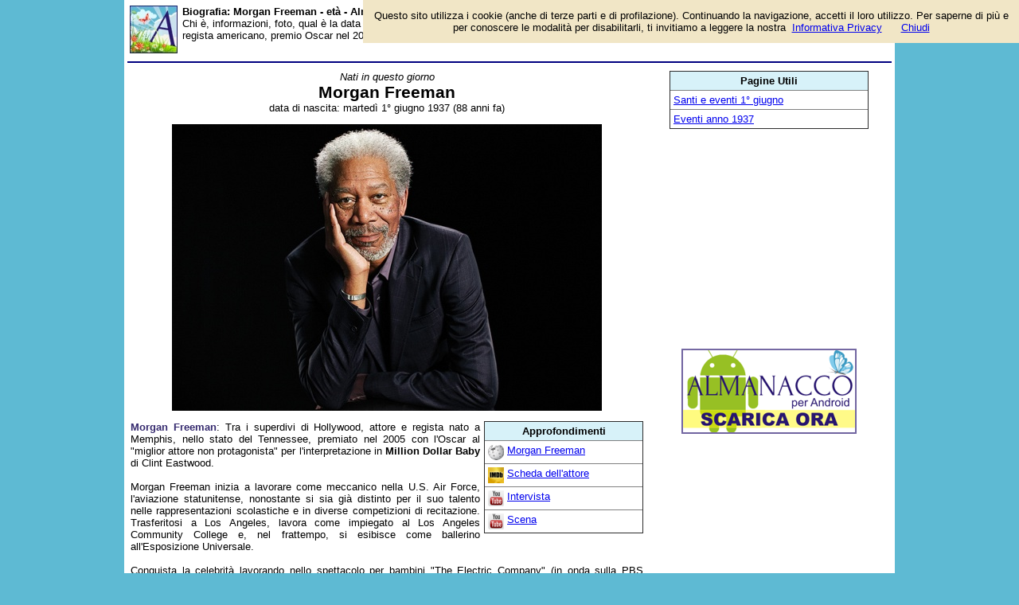

--- FILE ---
content_type: text/html;charset=utf-8
request_url: https://www.mondi.it/almanacco/voce/10015
body_size: 3950
content:

<!DOCTYPE html PUBLIC "-//W3C//DTD XHTML 1.0 Transitional//EN" "http://www.w3.org/TR/xhtml1/DTD/xhtml1-transitional.dtd"> 
<html xmlns="http://www.w3.org/1999/xhtml" dir="ltr" lang="it-IT"> 
<head>
<meta http-equiv="Content-Type" content="text/html; charset=UTF-8">
<title>Biografia: Morgan Freeman - età - Almanacco</title>
<meta name="description" content="Chi è, informazioni, foto, qual è la data di nascita, età, dove è nato, cosa ha fatto Morgan Freeman, attore e regista americano, premio Oscar nel 2005. Breve biografia. Voce dell'Almanacco.">
<link rel="canonical" href="https://www.mondi.it/almanacco/voce/10015">
<link href="/base.css" rel="stylesheet" type="text/css">
  <meta property="og:type" content="article" /> 
  <meta property="og:title" content="Biografia: Morgan Freeman - età - Almanacco" /> 
  <meta property="og:image" content="https://www.mondi.it/almanacco/immagini/morgan_freeman.jpg" /> 
  <meta property="og:description" content="Chi è, informazioni, foto, qual è la data di nascita, età, dove è nato, cosa ha fatto Morgan Freeman, attore e regista americano, premio Oscar nel 2005. Breve biografia. Voce dell'Almanacco." />

<script type='text/javascript'>
var googletag = googletag || {};
googletag.cmd = googletag.cmd || [];
(function() {
var gads = document.createElement('script');
gads.async = true;
gads.type = 'text/javascript';
var useSSL = 'https:' == document.location.protocol;
gads.src = (useSSL ? 'https:' : 'http:') + 
'//www.googletagservices.com/tag/js/gpt.js';
var node = document.getElementsByTagName('script')[0];
node.parentNode.insertBefore(gads, node);
})();
</script>

<script type='text/javascript'>
googletag.cmd.push(function() {
googletag.defineSlot('/1009190/Alma_Gen_Bottom_728x90', [728, 90], 'div-gpt-ad-1354986817696-0').addService(googletag.pubads());
googletag.defineSlot('/1009190/Alma_Gen_Low_300x250', [300, 250], 'div-gpt-ad-1354986817696-1').addService(googletag.pubads());
googletag.defineSlot('/1009190/Alma_Gen_Top_300x250', [300, 250], 'div-gpt-ad-1354986817696-2').addService(googletag.pubads());
googletag.pubads().enableSingleRequest();
googletag.enableServices();
});
</script>
<meta name="viewport" content="width=device-width, initial-scale=1.0">
</head>
<body>
<script type="text/javascript">
  var _gaq = _gaq || [];
  _gaq.push(['_setAccount', 'UA-19018137-7']);
  _gaq.push(['_trackPageview']);

  (function() {
    var ga = document.createElement('script'); ga.type = 'text/javascript'; ga.async = true;
    ga.src = ('https:' == document.location.protocol ? 'https://ssl' : 'http://www') + '.google-analytics.com/ga.js';
    var s = document.getElementsByTagName('script')[0]; s.parentNode.insertBefore(ga, s);
  })();
</script>
<div id="container">
<script src="/cookiechoices.js"></script>
<script>
  document.addEventListener('DOMContentLoaded', function(event) {
    cookieChoices.showCookieConsentBar('Questo sito utilizza i cookie (anche di terze parti e di profilazione). Continuando la navigazione, accetti il loro utilizzo. Per saperne di più e per conoscere le modalità per disabilitarli, ti invitiamo a leggere la nostra',
      'Chiudi', 'Informativa Privacy', 'https://www.mondi.it/note/privacy');
  });
</script>
<table border="0"  width="100%" cellspacing="1" cellpadding="3">
  <tr>
    <td valign=top rowspan="4" width="60"><a href="/almanacco/">
    <img border="0" src="/images/logomini.jpg" alt="Almanacco del Giorno"></a></td>
    <td valign=top><b>Biografia: Morgan Freeman - età - Almanacco</b><br>Chi è, informazioni, foto, qual è la data di nascita, età, dove è nato, cosa ha fatto Morgan Freeman, attore e regista americano, premio Oscar nel 2005. Breve biografia. Voce dell'Almanacco.</td>
    <td align=right width=234 valign=top></td>
  </tr>
</table>
<hr color="#000080">

<table border="0" width="100%" cellspacing="0" cellpadding="4">
  <tr>
    <td valign=top>
    <div align=center><i>Nati in questo giorno</i><br><h1>Morgan Freeman</h1><br>data di nascita: martedì 1° giugno 1937  (88 anni fa)<p class=small><a href="http://www.flickr.com/photos/lwpkommunikacio/6124308180/"><img border=0 src="/almanacco/immagini/morgan_freeman.jpg"></a></div><div style="float:right;padding-left:5px;padding-bottom:5px;"><table border=1 cellpadding=4 width=200 class=lista><tr><td class=itit>Approfondimenti</td></tr><tr><td ><img border=0 src="/images/x_wikipedia.png" width=20 align=left> <a href="https://it.wikipedia.org/wiki/Morgan_Freeman">Morgan Freeman</a></td></tr><tr><td ><img border=0 src="/images/x_imdb.png" width=20 align=left> <a href="http://www.imdb.it/name/nm0000151/">Scheda dell'attore</a></td></tr><tr><td ><img border=0 src="/images/x_youtube.png" width=20 align=left> <a href="http://www.youtube.com/watch?v=BbD-fvG9Juc">Intervista</a></td></tr><tr><td ><img border=0 src="/images/x_youtube.png" width=20 align=left> <a href="http://www.youtube.com/watch?v=GG_rifWhSx0">Scena</a></td></tr></table></div><div style="text-align:justify;"><font color="#362B6F"><b>Morgan Freeman</b></font>: Tra i superdivi di Hollywood, attore e regista nato a Memphis, nello stato del Tennessee, premiato nel 2005 con l'Oscar al &quot;miglior attore non protagonista&quot; per l'interpretazione in <b>Million Dollar Baby</b> di Clint Eastwood. <br><br>Morgan Freeman inizia a lavorare come meccanico nella U.S. Air Force, l'aviazione statunitense, nonostante si sia gi&agrave; distinto per il suo talento nelle rappresentazioni scolastiche e in diverse competizioni di recitazione. Trasferitosi a Los Angeles, lavora come impiegato al Los Angeles Community College e, nel frattempo, si esibisce come ballerino all'Esposizione Universale.<br><br>Conquista la celebrit&agrave; lavorando nello spettacolo per bambini &quot;The Electric Company&quot; (in onda sulla PBS statunitense) e nella soap opera <i>Destini</i>. Gi&agrave; coi primi film si guadagna un&rsquo;ottima reputazione: celebri le interpretazioni in &quot;Street Smart - Per le strade di New York&quot; e &quot;A spasso con Daisy&quot;, che lo candidano all'Oscar nel 1988 e nel 1990. <br><br>Seguono altri ruoli significativi in <b>Le ali della libert&agrave;</b> (1994), con cui sfiora la &quot;statuetta&quot; per la terza volta, &quot;Seven&quot; (1995), &quot;Il collezionista&quot; (1997) e &quot;Invictus&quot; (2009), in cui veste i panni di <b>Nelson Mandela</b>.<br><br>Nel 2011, come riconoscimento al suo meritato successo, l'American Film Institute gli attribuisce il prestigioso premio alla carriera <i>AFI Life Achievement Award</i>. Premiato anche con due Golden Globe e un Orso d'oro al Festival di Berlino 1990, nel 2017 &egrave; tra i protagonisti della commedia &quot;Insospettabili sospetti&quot;.<br><br>Nell'agosto 2019 &egrave; nel cast del film <b>Angel Has Fallen</b>, sequel di <i>Attacco al potere 2</i> del 2016 e terzo capitolo della saga iniziata nel 2013 con <i>Attacco al potere - Olympus Has Fallen</i>. Nel 2021 &egrave; nel cast dei film <i>Vanquish</i> e <i>Hitman's Wife's Bodyguard</i>.</div><div align=center><ul><li style="display:inline"><div class="fb-like" data-href="http://www.mondi.it/almanacco/voce/10015" data-layout="button_count" data-action="like" data-size="small" data-show-faces="false" data-share="true"></div></li></ul></div><script async src="//pagead2.googlesyndication.com/pagead/js/adsbygoogle.js"></script>
<ins class="adsbygoogle"
style="display:block"
data-ad-format="autorelaxed"
data-ad-client="ca-pub-3141139295937589"
data-ad-slot="2137012995"></ins>
<script>
(adsbygoogle = window.adsbygoogle || []).push({});
</script>
<p class=small><table border=1 cellpadding=4 width=100% class=lista><tr><td class=itit>Vedi Anche</td></tr><tr><td >Altre voci del 1° giugno: <a href="/almanacco/voce/9067">Nasce la CNN, primo canale all news della storia</a>; <a href="/almanacco/voce/206002">Al cinema &quot;C'era una volta in America&quot;</a>; <a href="/almanacco/voce/10016">Biografia: Alanis Morissette</a>; <a href="/almanacco/voce/10014">Biografia: Orietta Berti</a>; <a href="/almanacco/voce/10013">Biografia: Marilyn Monroe</a>; <a href="/almanacco/voce/595002">Biografia: Antonietta Di Martino</a>; <a href="/almanacco/voce/5059">Biografia: Giuseppe Bruscolotti</a>; <a href="/almanacco/voce/910006">Biografia: Marino Basso</a></td></tr></table><p class=small><div align=center>{!} <i>inserisci il <a href="/almanacco/tool" target=_blank>box Almanacco</a> nel tuo sito o nel tuo blog</i></div><p class=small>   
    </td>
    <td width="300" valign=top align=center>
    <table border=1 cellpadding=4 width=250 class=lista><tr><td class=itit>Pagine Utili</td></tr><tr><td ><a href="/almanacco/06/01/">Santi e eventi 1° giugno</a></td></tr><tr><td ><a href="/almanacco/anno/1937/">Eventi anno 1937</a></td></tr></table><p class=small>
    <!-- Alma_Gen_Top_300x250 -->
<div id='div-gpt-ad-1354986817696-2' style='width:300px; height:250px;'>
<script type='text/javascript'>
googletag.cmd.push(function() { googletag.display('div-gpt-ad-1354986817696-2'); });
</script>
</div>
    <p class=small>
    <a href="http://play.google.com/store/apps/details?id=it.prometheo.almanacco">
  <img alt="Android app su Google Play" src="/images/app_mini.png" />
</a>
    <p class=small>
    <!-- Alma_Gen_Low_300x250 -->
<div id='div-gpt-ad-1354986817696-1' style='width:300px; height:250px;'>
<script type='text/javascript'>
googletag.cmd.push(function() { googletag.display('div-gpt-ad-1354986817696-1'); });
</script>
</div>

    <p class=small>
    <div class="g-plus" data-href="//plus.google.com/109436107455618848475" data-rel="publisher"></div>

<!-- Inserisci questo tag dopo l'ultimo tag di badge. -->
<script type="text/javascript">
  window.___gcfg = {lang: 'it'};

  (function() {
    var po = document.createElement('script'); po.type = 'text/javascript'; po.async = true;
    po.src = 'https://apis.google.com/js/plusone.js';
    var s = document.getElementsByTagName('script')[0]; s.parentNode.insertBefore(po, s);
  })();
</script>
    </td>
  </tr>
</table>
<!-- Alma_Gen_Bottom_728x90 -->
<div id='div-gpt-ad-1354986817696-0' style='width:728px; height:90px;'>
<script type='text/javascript'>
googletag.cmd.push(function() { googletag.display('div-gpt-ad-1354986817696-0'); });
</script>
</div>

<table border="0" width="100%" cellspacing="2" bgcolor="#DAF5FC" >
  <caption>&nbsp;</caption>
  <tr>
    <td width="40%"><b><a href="/">Mondi.it</a>:
      <a href="/almanacco/">Almanacco</a>
      © 2012-2026 <a href="http://www.prometheo.it/">Prometheo</a></b>
     </td>    
     <td width="20%" align="center">
     	<b><a href="https://play.google.com/store/apps/details?id=it.prometheo.almanacco">App Android</a></b>
    </td>
    <td width="40%" align="right"><a href="/note/privacy">Informativa Privacy</a> - 
    	<a href="/note/avvertenze">Avvertenze</a>
    </td>
  </tr>
</table>

</div>
</body>
</html>


--- FILE ---
content_type: text/html; charset=utf-8
request_url: https://accounts.google.com/o/oauth2/postmessageRelay?parent=https%3A%2F%2Fwww.mondi.it&jsh=m%3B%2F_%2Fscs%2Fabc-static%2F_%2Fjs%2Fk%3Dgapi.lb.en.2kN9-TZiXrM.O%2Fd%3D1%2Frs%3DAHpOoo_B4hu0FeWRuWHfxnZ3V0WubwN7Qw%2Fm%3D__features__
body_size: 163
content:
<!DOCTYPE html><html><head><title></title><meta http-equiv="content-type" content="text/html; charset=utf-8"><meta http-equiv="X-UA-Compatible" content="IE=edge"><meta name="viewport" content="width=device-width, initial-scale=1, minimum-scale=1, maximum-scale=1, user-scalable=0"><script src='https://ssl.gstatic.com/accounts/o/2580342461-postmessagerelay.js' nonce="gK9VHbq5kqWn331WBSPOag"></script></head><body><script type="text/javascript" src="https://apis.google.com/js/rpc:shindig_random.js?onload=init" nonce="gK9VHbq5kqWn331WBSPOag"></script></body></html>

--- FILE ---
content_type: text/html; charset=utf-8
request_url: https://www.google.com/recaptcha/api2/aframe
body_size: 267
content:
<!DOCTYPE HTML><html><head><meta http-equiv="content-type" content="text/html; charset=UTF-8"></head><body><script nonce="Z8Ddmjsdq7H1Z5pnHy2B6w">/** Anti-fraud and anti-abuse applications only. See google.com/recaptcha */ try{var clients={'sodar':'https://pagead2.googlesyndication.com/pagead/sodar?'};window.addEventListener("message",function(a){try{if(a.source===window.parent){var b=JSON.parse(a.data);var c=clients[b['id']];if(c){var d=document.createElement('img');d.src=c+b['params']+'&rc='+(localStorage.getItem("rc::a")?sessionStorage.getItem("rc::b"):"");window.document.body.appendChild(d);sessionStorage.setItem("rc::e",parseInt(sessionStorage.getItem("rc::e")||0)+1);localStorage.setItem("rc::h",'1769012263817');}}}catch(b){}});window.parent.postMessage("_grecaptcha_ready", "*");}catch(b){}</script></body></html>